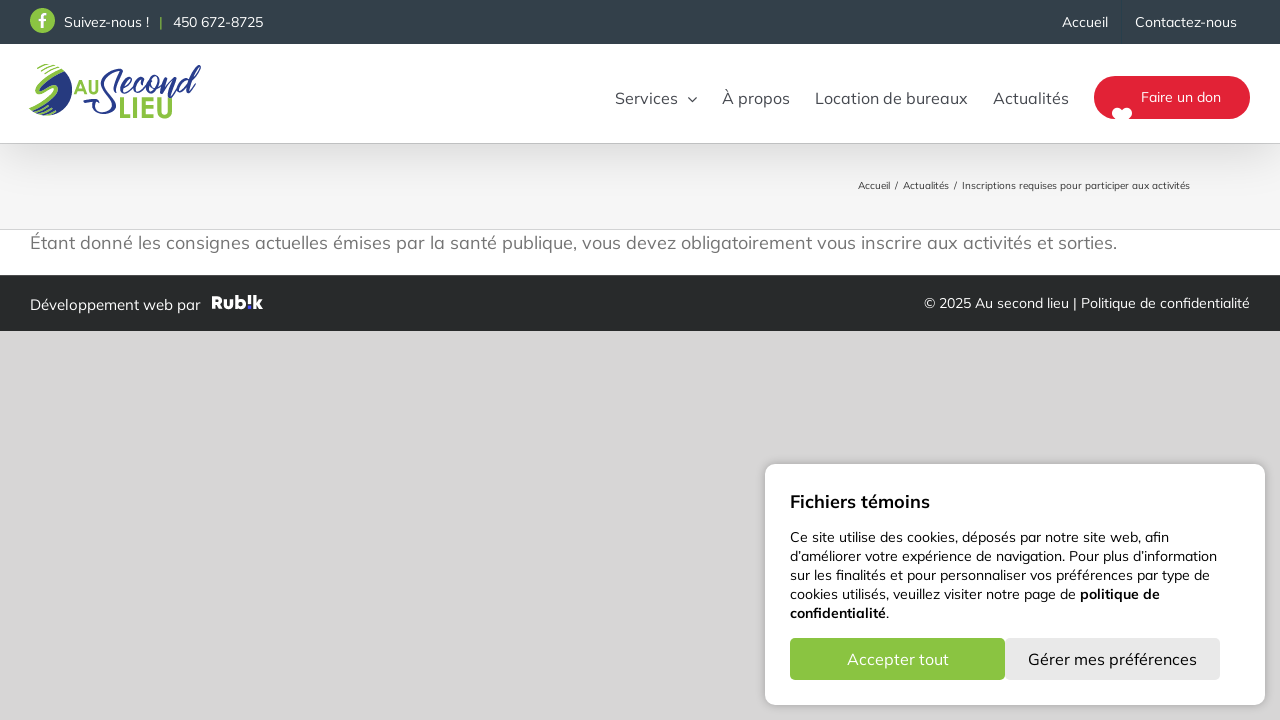

--- FILE ---
content_type: text/css
request_url: https://secondlieu.org/wp-content/plugins/rubiskuit_2.0.7_V2/assets/css/main.css?ver=6.8.3
body_size: 1455
content:
.rb-wrap {
  display: none;
  pointer-events: none;
  cursor: default;
  box-sizing: border-box;
  position: fixed;
  z-index: 998;
  height: 100%;
  width: 100%;
  top: 0;
  left: 0;
}
.rb-wrap * {
  box-sizing: border-box;
}
.rb-wrap.active {
  display: block;
}
.rb-wrap .rb-block {
  position: fixed;
  pointer-events: auto;
  right: 15px;
  bottom: 15px;
  width: 500px;
  max-width: calc(100% - 30px);
  padding: 25px;
  border-radius: 10px;
  color: black;
  background-color: white;
  -webkit-box-shadow: 0 0 10px 0 rgba(0, 0, 0, 0.25);
  box-shadow: 0 0 10px 0 rgba(0, 0, 0, 0.25);
}
.rb-wrap .rb-title {
  font-size: 18px;
  font-weight: bold;
  letter-spacing: 0;
  margin-bottom: 5px;
}
.rb-wrap .rb-content {
  font-size: 14px;
  margin: 5px 0 15px;
}
.rb-wrap .rb-content p, .rb-wrap .rb-content a, .rb-wrap .rb-content li {
  font-size: inherit;
  line-height: inherit;
  letter-spacing: 0;
}
.rb-wrap .rb-content p, .rb-wrap .rb-content li {
  font-weight: inherit;
}
.rb-wrap .rb-content a {
  color: black;
  font-weight: bold;
}
.rb-wrap .rb-btn-wrap {
  display: flex;
  flex-wrap: wrap;
  gap: 20px;
  margin-top: 15px;
}
.rb-wrap .rb-prefs {
  display: none;
  flex-direction: column;
  position: fixed;
  left: 50%;
  top: 50%;
  transform: translate(-50%, -50%);
  z-index: 2;
  width: 600px;
  height: 650px;
  max-width: calc(100vw - 20px);
  max-height: 85dvh;
  padding-bottom: 75px;
  color: black;
  background-color: white;
  border-radius: 10px;
  overflow: hidden;
  pointer-events: auto;
}
.rb-wrap .rb-prefs .rb-prefs-head, .rb-wrap .rb-prefs .rb-prefs-content, .rb-wrap .rb-prefs .rb-prefs-foot {
  padding: 15px 20px;
}
.rb-wrap .rb-prefs .rb-prefs-head {
  display: flex;
  justify-content: space-between;
  align-items: center;
  border-bottom: 1px solid rgba(0, 0, 0, 0.05);
}
.rb-wrap .rb-prefs .rb-prefs-content {
  max-height: 500px;
  margin: 0;
  overflow-y: scroll;
  scrollbar-color: rgba(0, 0, 0, 0.08) transparent;
  scrollbar-width: thin;
  /* width */
  /* Track */
  /* Handle */
  /* Handle on hover */
}
.rb-wrap .rb-prefs .rb-prefs-content::-webkit-scrollbar {
  width: 10px;
}
.rb-wrap .rb-prefs .rb-prefs-content::-webkit-scrollbar-track {
  box-shadow: none;
}
.rb-wrap .rb-prefs .rb-prefs-content::-webkit-scrollbar-thumb {
  background: rgba(0, 0, 0, 0.08);
  border-radius: 5px;
}
.rb-wrap .rb-prefs .rb-prefs-content::-webkit-scrollbar-thumb:hover {
  background: rgba(0, 0, 0, 0.08);
}
.rb-wrap .rb-prefs .rb-prefs-content > div {
  margin-bottom: 12px;
}
.rb-wrap .rb-prefs .rb-prefs-foot {
  position: absolute;
  width: 100%;
  bottom: 0;
  left: 0;
  display: flex;
  justify-content: space-between;
  flex-wrap: wrap;
  gap: 10px;
  background-color: white;
  border-top: 1px solid rgba(0, 0, 0, 0.05);
}
.rb-wrap .rb-prefs .rb-prefs-foot .rb-btn {
  padding: 10px 20px;
}
.rb-wrap .rb-prefs .rb-prefs-close {
  font-size: 30px;
  font-weight: bold;
  cursor: pointer;
}
.rb-wrap .rb-prefs .rb-prefs-close span {
  display: block;
  transform: rotate(45deg);
  transform-origin: 50%;
}
.rb-wrap .rb-prefs .rb-pref-title {
  display: flex;
  margin-bottom: 14px;
}
.rb-wrap .rb-prefs .rb-pref-title.active .rb-chev svg {
  transform: rotate(90deg);
}
.rb-wrap .rb-prefs .rb-pref-wrap {
  width: 100%;
}
.rb-wrap .rb-prefs .rb-pref-wrap > p {
  margin: 0;
}
.rb-wrap .rb-prefs .rb-chev {
  margin: 14px 5px 14px 0;
}
.rb-wrap .rb-prefs .rb-chev svg {
  height: 18px;
  width: 18px;
  transform-origin: 10px 10px;
  transition: all 0.3s;
}
.rb-wrap .rb-prefs .rb-pref-content {
  display: none;
  background-color: rgba(0, 0, 0, 0.05);
  border-radius: 10px;
  overflow: hidden;
  margin-left: 20px;
}
.rb-wrap .rb-prefs .rb-pref-content .no-cookies-text {
  padding: 10px;
}
.rb-wrap .rb-prefs .rb-pref-content ul {
  display: flex;
  flex-direction: column;
  gap: 5px;
  padding: 10px;
  border-bottom: 1px solid rgba(0, 0, 0, 0.05);
}
.rb-wrap .rb-prefs .rb-pref-content ul:last-child {
  border-bottom: none;
}
.rb-wrap .rb-prefs .rb-pref-content ul li {
  display: flex;
  justify-content: space-between;
}
.rb-wrap .rb-prefs .rb-pref-content ul li p {
  width: calc(80% - 15px);
  margin: 0;
}
.rb-wrap .rb-prefs .rb-pref-content ul li .rb-cookie-title {
  width: 20%;
  font-weight: bold;
}
.rb-wrap.active-prefs {
  background-color: rgba(0, 0, 0, 0.3);
  pointer-events: auto;
}
.rb-wrap.active-prefs .rb-prefs {
  display: flex;
}
.rb-wrap.active-prefs .rb-block {
  display: none;
}
.rb-wrap.squared .rb-block {
  border-radius: 0;
}
.rb-wrap.rubiskuit-font {
  font-family: "Open Sans", Arial, sans-serif;
}
.rb-wrap.rubiskuit-font .rb-content {
  font-weight: normal;
  line-height: 120%;
  font-size: 14px;
}
.rb-wrap.rubiskuit-font .rb-btn {
  letter-spacing: 0;
}
.rb-wrap.max-z-index {
  z-index: 2147483647;
}

.rb-wrap .rb-btn, .rb-change-wrap .rb-btn {
  display: flex;
  align-items: center;
  justify-content: center;
  height: fit-content;
  background-color: #444DFA;
  padding: 10px;
  width: fit-content;
  text-align: center;
  border-radius: 5px;
  font-size: 16px;
  color: white;
  cursor: pointer;
  transition: all 0.2s;
}
.rb-wrap .rb-btn.btn-refuse, .rb-change-wrap .rb-btn.btn-refuse {
  background-color: #e9e9e9;
  color: black;
}
.rb-wrap .rb-btn.squared, .rb-change-wrap .rb-btn.squared {
  border-radius: 0;
}
.rb-wrap .rb-btn:hover, .rb-change-wrap .rb-btn:hover {
  opacity: 0.7;
}
.rb-wrap .rb-block .rb-btn, .rb-change-wrap .rb-block .rb-btn {
  width: calc(50% - 10px);
}
.rb-wrap.squared .rb-btn, .rb-change-wrap.squared .rb-btn {
  border-radius: 0;
}

.rb-switch {
  display: flex;
  justify-content: space-between;
  align-items: center;
  cursor: pointer;
}
.rb-switch p {
  font-weight: bold !important;
  margin: 14px 0;
}
.rb-switch .rb-switch-wrap {
  display: flex;
  align-items: center;
}
.rb-switch .rb-switch-wrap p {
  font-size: 10px;
}
.rb-switch .rb-switch-wrap p:first-of-type {
  margin-right: 10px;
}
.rb-switch .rb-switch-wrap p:last-of-type {
  margin-left: 10px;
}
.rb-switch input {
  display: none;
}
.rb-switch input + span {
  width: 48px;
  height: 28px;
  border-radius: 14px;
  transition: all 0.3s ease;
  display: block;
  position: relative;
  background: rgba(0, 0, 0, 0.3);
  box-shadow: 0 8px 16px -1px rgba(0, 0, 0, 0.2);
  cursor: pointer;
}
.rb-switch input + span:before {
  content: "" !important;
  display: block !important;
  position: absolute !important;
  transition: all 0.3s ease;
  top: 5px !important;
  left: 5px !important;
  width: 18px !important;
  height: 18px !important;
  border-radius: 50% !important;
  border: none !important;
  background-color: white;
}
.rb-switch input:checked + span {
  background: #444DFA;
  box-shadow: 0 8px 16px -1px rgba(68, 77, 250, 0.2);
}
.rb-switch input:checked + span:before {
  width: 18px !important;
  height: 18px !important;
  border-radius: 18px !important;
  margin-left: 20px !important;
  background: #fff;
}
.rb-switch input:disabled {
  pointer-events: none;
}
.rb-switch input:disabled + span {
  filter: grayscale(1);
  cursor: default;
}

.rb-change-wrap {
  margin: 50px 0;
}
.rb-change-wrap .rb-btn {
  min-width: 200px;
  padding: 10px 25px;
}

@media screen and (max-width: 500px) {
  .rb-wrap .rb-btn-wrap {
    gap: 10px;
  }
  .rb-wrap .rb-block .rb-btn {
    width: 100%;
  }
}

/*# sourceMappingURL=main.css.map */


--- FILE ---
content_type: image/svg+xml
request_url: https://secondlieu.org/wp-content/uploads/2019/04/fb-icone.svg
body_size: 206
content:
<?xml version="1.0" encoding="UTF-8"?> <svg xmlns="http://www.w3.org/2000/svg" id="Layer_1" data-name="Layer 1" viewBox="0 0 23.02 23.02"><defs><style>.cls-1{fill:#8bc442;}.cls-2{fill:#fff;}</style></defs><title>fb-icone</title><path class="cls-1" d="M15.66,3.19A11.51,11.51,0,1,0,27.17,14.7,11.51,11.51,0,0,0,15.66,3.19Zm3.66,6.89H18c-1.05,0-1.25.48-1.25,1.19V13h2.36l-.32,2.46h-2v6.2h-2.6v-6.2H12V13h2.13V11a3,3,0,0,1,3.24-3.25,18.12,18.12,0,0,1,1.95.1Z" transform="translate(-4.15 -3.19)"></path><path class="cls-2" d="M14.13,11V13H12v2.46h2.13v6.2h2.6v-6.2h2L19.09,13H16.73v-1.7c0-.71.2-1.19,1.25-1.19h1.34V7.88a18.12,18.12,0,0,0-1.95-.1A3,3,0,0,0,14.13,11Z" transform="translate(-4.15 -3.19)"></path></svg> 

--- FILE ---
content_type: text/javascript
request_url: https://secondlieu.org/wp-content/plugins/rubiskuit_2.0.7_V2/assets/js/rTrackingCookies.js?ver=6.8.3
body_size: 63
content:
// GOOGLE TAG MANAGER ----------------------------
window.dataLayer = window.dataLayer || [];
function gtag() {
	dataLayer.push(arguments);
}

// Voir la section rTrackingCookies.js dans le wiki pour comprendre cette fonction
gtag("consent", "default", {
	ad_storage: "denied",
	analytics_storage: "denied",
	functionality_storage: "denied",
	personalization_storage: "denied",
	security_storage: "denied",
	wait_for_update: 2000,
});
gtag("set", "ads_data_redaction", true);
gtag("set", "url_passthrough", true);

// FACEBOOK PIXEL --------------------------------
window.fbq = function() {};

--- FILE ---
content_type: image/svg+xml
request_url: https://secondlieu.org/wp-content/uploads/2019/04/au-second-lieu-logo-220x75-01.svg
body_size: 5523
content:
<?xml version="1.0" encoding="UTF-8"?> <svg xmlns="http://www.w3.org/2000/svg" id="Layer_1" data-name="Layer 1" viewBox="0 0 220 75"><defs><style>.cls-1{fill:none;}.cls-2{fill:#8bc241;}.cls-3{fill:#283d8d;}.cls-4{fill:#263a7f;}.cls-5{fill:#fff;}</style></defs><title>au-second-lieu-logo-220x75</title><polygon class="cls-1" points="71.87 34.75 75.82 34.75 73.85 29.68 71.87 34.75"></polygon><path class="cls-1" d="M185,26.22a7.55,7.55,0,0,0-2.5,1.16,12.44,12.44,0,0,0-2.91,2.93,18.68,18.68,0,0,0-2,3.62,7.85,7.85,0,0,0-.54,1.7,2.91,2.91,0,0,0-.09.92,1.72,1.72,0,0,0,.3.89A7.58,7.58,0,0,0,180,35.85a22.39,22.39,0,0,0,3.17-3.06q1.42-1.68,2.69-3.5A1.38,1.38,0,0,0,186,29c.14-.41.29-.83.43-1.25s.28-.84.4-1.25A2.37,2.37,0,0,0,185,26.22Z"></path><path class="cls-1" d="M154.24,24a4.16,4.16,0,0,0-.85-1.55A1.34,1.34,0,0,0,152.3,22a3.41,3.41,0,0,0-1.92.84,6.47,6.47,0,0,0-1.28,1.39,12.34,12.34,0,0,0-.92,1.61l.34.42.31.38a.91.91,0,0,1,.29.63c0,.16-.18.33-.47.53a1.75,1.75,0,0,1-.22.18,2.31,2.31,0,0,0-.71.72,1.27,1.27,0,0,0-.05,1v.18a14.2,14.2,0,0,0,.47,1.76,4.7,4.7,0,0,0,.91,1.57,2.68,2.68,0,0,0,2,1.09.66.66,0,0,0,.68-.33c.24-.41.49-.81.73-1.21s.47-.8.68-1.21a14.44,14.44,0,0,0,1.07-2.82,9.73,9.73,0,0,0,.31-3A7.18,7.18,0,0,0,154.24,24Z"></path><path class="cls-1" d="M146.22,31.86a11.45,11.45,0,0,0-.47,2,9.3,9.3,0,0,0-.07,2,2.65,2.65,0,0,0,.54,1.63,1.26,1.26,0,0,0,1,.38,3.06,3.06,0,0,0,1.31-.51,7.83,7.83,0,0,0,1.32-1.07l.83-.94a7.53,7.53,0,0,1-2.62-1.21A6.49,6.49,0,0,1,146.22,31.86Z"></path><path class="cls-1" d="M120.75,32.08a17.16,17.16,0,0,0,2.53-1.79,10.41,10.41,0,0,0,2-2.37,7.8,7.8,0,0,0,.57-1.07,5.15,5.15,0,0,0,.37-1.17c0-.2.07-.39.09-.58a1,1,0,0,0-.17-.58,3.5,3.5,0,0,0-1.21.54,6.88,6.88,0,0,0-1.1.92,11,11,0,0,0-.94,1.11c-.29.38-.55.73-.76,1.05a17.45,17.45,0,0,0-1.29,2.08c-.37.71-.73,1.45-1.07,2.22l.08.08Z"></path><path class="cls-1" d="M197.79,13a20.12,20.12,0,0,0-1.24,1.72q-.68,1-1.38,2.19c-.47.78-.9,1.55-1.3,2.31s-.74,1.47-1,2.12a8.24,8.24,0,0,0-.52,1.56h0a1.54,1.54,0,0,0,.25-.26,27,27,0,0,0,2.69-3.29c.81-1.16,1.57-2.37,2.27-3.62.14-.27.27-.54.38-.81s.22-.55.34-.82a9.36,9.36,0,0,0,.31-1,3.43,3.43,0,0,0,.09-1A4,4,0,0,0,197.79,13Z"></path><polygon class="cls-2" points="119.56 43.81 115.24 43.81 115.24 65.24 125.86 65.24 125.86 61.35 119.56 61.35 119.56 43.81"></polygon><rect class="cls-2" x="128.84" y="43.81" width="4.29" height="21.43"></rect><polygon class="cls-2" points="138.01 65.24 150.41 65.24 150.41 61.24 142.31 61.24 142.31 55.6 150.41 55.6 150.41 51.68 142.31 51.68 142.31 47.81 150.41 47.81 150.41 43.81 138.01 43.81 138.01 65.24"></polygon><path class="cls-2" d="M166.38,44.42a2.4,2.4,0,0,1-.62-.61h-.43V57.16a8.85,8.85,0,0,1-.32,2.92,2.65,2.65,0,0,1-1.14,1.26,3.77,3.77,0,0,1-2,.5,3.6,3.6,0,0,1-1.85-.45A2.56,2.56,0,0,1,159,60.2a6.79,6.79,0,0,1-.33-2.53V43.81h-4.34V56.59a13.29,13.29,0,0,0,.79,5.44,6.27,6.27,0,0,0,2.61,2.68,8.32,8.32,0,0,0,4.3,1.07,8.86,8.86,0,0,0,3.31-.56,7,7,0,0,0,2.51-1.72,6.44,6.44,0,0,0,1.47-2.42,17.38,17.38,0,0,0,.39-4.49V44.19a2.63,2.63,0,0,1-1.43.69A2.71,2.71,0,0,1,166.38,44.42Z"></path><path class="cls-2" d="M80.94,40.53,75.26,25.76H72.41l-5.7,14.77h2.92l1.21-3h6l1.16,3Zm-9.07-5.78,2-5.07,2,5.07Z"></path><path class="cls-2" d="M84.72,40.17a5.19,5.19,0,0,0,2.79.74,5.47,5.47,0,0,0,2.15-.39,4.49,4.49,0,0,0,1.63-1.19,4.21,4.21,0,0,0,1-1.67,12.63,12.63,0,0,0,.25-3.09V25.76H89.68V35a6.72,6.72,0,0,1-.2,2,1.75,1.75,0,0,1-.75.87,2.31,2.31,0,0,1-1.28.34,2.27,2.27,0,0,1-1.2-.3,1.76,1.76,0,0,1-.71-.82,5,5,0,0,1-.22-1.75V25.76H82.5v8.81A9.79,9.79,0,0,0,83,38.32,4.32,4.32,0,0,0,84.72,40.17Z"></path><path class="cls-3" d="M117.57,18.77c.2-.49.41-1,.63-1.45a1.68,1.68,0,0,0,.11-.71,1.53,1.53,0,0,0-.23-.71,4.48,4.48,0,0,0-1.22-1.3,2.59,2.59,0,0,0-1.68-.46,7.67,7.67,0,0,0-1.17.08l-1.17.17a26.23,26.23,0,0,0-6.29,1.74,23.2,23.2,0,0,0-5.62,3.33,24.57,24.57,0,0,0-2.54,2.31,12.34,12.34,0,0,0-2,2.81,11.7,11.7,0,0,0-1.13,3.1,9,9,0,0,0,0,3.35,11.21,11.21,0,0,0,.58,2c.26.63.54,1.26.84,1.87A28.11,28.11,0,0,0,98.52,38c.68,1,1.39,1.94,2.12,2.89s1.51,1.95,2.26,2.9a35.28,35.28,0,0,1,2.14,3c.33.56.64,1.14.92,1.74a11.59,11.59,0,0,1,.67,1.87,5.41,5.41,0,0,1-1.09,5,6.36,6.36,0,0,1-1.68,1.51,10,10,0,0,1-2.41,1.34,14,14,0,0,1-2.62.76,18.07,18.07,0,0,1-2.41.25A7.74,7.74,0,0,1,94,59a7.29,7.29,0,0,1-3.08-1.63,5.73,5.73,0,0,1-1.66-3.1,6.1,6.1,0,0,1-.12-1.89,14.71,14.71,0,0,1,.29-1.89c.11-.36.22-.72.34-1.07a4.19,4.19,0,0,1,.5-1,6.1,6.1,0,0,1,1.47.25,1.9,1.9,0,0,1,1.09,1l.12.2a.77.77,0,0,0,.42.17c.11,0,.2-.15.25-.37a1.2,1.2,0,0,0,.05-.38,5.4,5.4,0,0,0-1-2.25,3.56,3.56,0,0,0-2.18-1.36,6.71,6.71,0,0,0-1.64-.21c-.53,0-1.07,0-1.63,0-1.2.06-2.4.17-3.58.34s-2.37.36-3.55.59q-.63.07-1.26.21l-1.25.25a.69.69,0,0,0-.63.5,1.39,1.39,0,0,0,0,.88,2.32,2.32,0,0,0,.44.76,2.2,2.2,0,0,0,.69.52,1.4,1.4,0,0,0,.86.11l4.82-.8,2.77-.38c-.08.48-.18.94-.27,1.38s-.18.88-.23,1.3a7.14,7.14,0,0,0,1.88,6.08A10.85,10.85,0,0,0,92,60a16.63,16.63,0,0,0,4.82,1.11,12.53,12.53,0,0,0,3.06,0,17.16,17.16,0,0,0,3-.65,26.1,26.1,0,0,0,3-1.09,10.78,10.78,0,0,0,2.67-1.67,7.32,7.32,0,0,0,2.38-3.42,6.27,6.27,0,0,0-.33-4.34,17.67,17.67,0,0,0-2.47-4.23c-.81-1.07-1.65-2.12-2.5-3.17L103,39.38c-.67-.84-1.32-1.71-2-2.6a19.21,19.21,0,0,1-1.65-2.85,8.56,8.56,0,0,1,.21-8.1A12.68,12.68,0,0,1,100.82,24a14,14,0,0,1,1.53-1.64,21.84,21.84,0,0,1,4.89-3.5,23.86,23.86,0,0,1,5.64-2.07l1-.17,1.09-.17-.25.63-2.56,5.49c-.3.66-.39.83-.41.86s0,0,0,0-.1.27-.33.84c-.77,1.88-1.46,3.82-2.08,5.8q-.42,1.35-.69,2.67a10.56,10.56,0,0,0-.19,2.7,5.74,5.74,0,0,0,.57,2.14,3.88,3.88,0,0,0,1.53,1.59,2.82,2.82,0,0,0,.46.23c.17.07.29.08.38,0a.36.36,0,0,0,.21-.44c-.06-.18-.11-.34-.17-.48a5.23,5.23,0,0,1-.44-2.14,10,10,0,0,1,.27-2.14,36,36,0,0,1,1.09-3.56c.42-1.14.88-2.29,1.39-3.44.81-1.84-.08.28.76-1.52s1.66-3.62,2.47-5.43C117.17,19.74,117.38,19.26,117.57,18.77Z"></path><path class="cls-3" d="M199.71,11.38a3,3,0,0,0-.83-.8,1.49,1.49,0,0,0-1-.25,2.59,2.59,0,0,0-1,.36l-.42.29a3.9,3.9,0,0,0-.38.33c-.38.34-.76.68-1.12,1a10,10,0,0,0-1,1.14,37.46,37.46,0,0,0-5.07,8.11l-1.7,3.69h0l-.39-.36a4.37,4.37,0,0,0-1.67-.93,3.38,3.38,0,0,0-1.88.09,14.61,14.61,0,0,0-1.67.69,8,8,0,0,0-1.52,1,22.48,22.48,0,0,0-2.15,2.1,12.59,12.59,0,0,0-1.72,2.5c-.38.7-.73,1.41-1.05,2.12a9,9,0,0,0-.55,1.71L170.9,40a17.24,17.24,0,0,1-1.06,1.44c-.38.46-.77.91-1.18,1.34l-.14.13-.26.2q.11-.51.18-.9c.05-.27.11-.54.18-.8.41-1.52.88-3,1.42-4.43s1.07-2.88,1.62-4.33c.44-1.13.87-2.26,1.29-3.38s.8-2.27,1.14-3.42a4,4,0,0,0,.2-.84c0-.29.08-.56.12-.83a.85.85,0,0,0-.36-.9,2.7,2.7,0,0,0-1.55-.58.81.81,0,0,0-.65.29q-2.32,2.31-4.71,4.59a38.11,38.11,0,0,0-4.45,5.11l-.43.54c0-.12,0-.21.05-.27a1.15,1.15,0,0,0,0-.16c.17-.51.34-1,.5-1.54s.33-1,.47-1.54l1.52-5a.92.92,0,0,0-.32-1,2.54,2.54,0,0,0-1.59-.65.8.8,0,0,0-.87.36l-.49.71a4.44,4.44,0,0,0-.42.74,36.21,36.21,0,0,0-1.79,4.25l-.27.84c-.19.23-.39.47-.61.7a14.09,14.09,0,0,1-1.13,1.07,8.09,8.09,0,0,1-1.17.83,4.7,4.7,0,0,1-1.18.49l.62-1.34a11,11,0,0,0,1.05-5.65,5.77,5.77,0,0,0-3.44-5.1,4.23,4.23,0,0,0-4.53.4,8.17,8.17,0,0,0-1.44,1.37,7.31,7.31,0,0,0-1,1.71,8.88,8.88,0,0,1-.63,1.19,7.77,7.77,0,0,1-.81,1.05,10.35,10.35,0,0,0-2,3.42s0,0,0,0a18.6,18.6,0,0,1-1.29,1.64l-1.74,2c-.46.5-.92,1-1.39,1.44a12.68,12.68,0,0,1-1.54,1.27,8.32,8.32,0,0,1-1.28.81,6.6,6.6,0,0,1-1.4.53,4.5,4.5,0,0,1-.87.18,1.18,1.18,0,0,1-.61-.09,1.08,1.08,0,0,1-.45-.47,4,4,0,0,1-.38-1,6,6,0,0,1,.07-3.33,14.5,14.5,0,0,1,3.62-6.36,7.48,7.48,0,0,1,2.2-1.56l-.18.69q-.21.8-.39,1.59a5.9,5.9,0,0,0-.15,1.63,3,3,0,0,0,.54,1.55,2.09,2.09,0,0,0,1.23.84c.51.12.69-.06.55-.55a3,3,0,0,1,0-1.34,12.83,12.83,0,0,1,.47-1.8,15.6,15.6,0,0,1,.68-1.71,1.77,1.77,0,0,0,.22-1,1.72,1.72,0,0,0-.32-.83,4,4,0,0,0-.62-.62,4.88,4.88,0,0,0-1.95-1,3.37,3.37,0,0,0-2.17.27,6.5,6.5,0,0,0-2.14,1.34,11.94,11.94,0,0,0-2.5,2.93,15.81,15.81,0,0,0-1.55,3.51,9.19,9.19,0,0,0-.35,1.42,11.1,11.1,0,0,1-1,1.19c-.58.62-1.18,1.23-1.81,1.81a9.29,9.29,0,0,1-1.06.95c-.47.38-1,.75-1.58,1.13a19.59,19.59,0,0,1-1.77,1,6.68,6.68,0,0,1-1.65.6,1.71,1.71,0,0,1-1.23-.15,1.28,1.28,0,0,1-.49-1.19,5.37,5.37,0,0,1,.08-1.5,12.43,12.43,0,0,1,.39-1.51l1.13-.36a13.33,13.33,0,0,0,6.66-5.46,7.22,7.22,0,0,0,1-2.43,3.5,3.5,0,0,0,.1-1.1,1.88,1.88,0,0,0-.43-1,4.19,4.19,0,0,0-1.41-1.2,2.88,2.88,0,0,0-1.81-.21,5.2,5.2,0,0,0-.82.21,7.75,7.75,0,0,0-.77.33,8.64,8.64,0,0,0-1.49.92A8,8,0,0,0,120,25.31a25.57,25.57,0,0,0-2.3,3.12A17.15,17.15,0,0,0,116,31.9a12.65,12.65,0,0,0-.54,2.05,6.77,6.77,0,0,0,0,2.11,4.59,4.59,0,0,0,.66,2,4.33,4.33,0,0,0,1.25,1.27,4.5,4.5,0,0,0,1.56.63,5.63,5.63,0,0,0,1.63.09,5.43,5.43,0,0,0,1.16-.25,7.21,7.21,0,0,0,1.08-.47A12.34,12.34,0,0,0,124.93,38c.66-.49,1.3-1,1.93-1.57A16,16,0,0,0,129,34.29a7,7,0,0,0,.14.9,4.66,4.66,0,0,0,3.58,3.91,4.42,4.42,0,0,0,1.59.15,5.9,5.9,0,0,0,1.52-.36,10.3,10.3,0,0,0,2.25-1.27A11.64,11.64,0,0,0,140,35.88c.81-.93,1.57-1.84,2.3-2.75,0,.28,0,.57,0,.87a6.07,6.07,0,0,0,.36,2.08,6.17,6.17,0,0,0,2.63,3.19,5.18,5.18,0,0,0,2,.7,3.76,3.76,0,0,0,1.64-.14,4.81,4.81,0,0,0,1.47-.8A13.57,13.57,0,0,0,152,37.47a19,19,0,0,0,1.39-1.77,1.66,1.66,0,0,1,.36-.38,2.29,2.29,0,0,1,.47-.23c.31-.12.62-.25.92-.39a5.26,5.26,0,0,0,.85-.45,12.65,12.65,0,0,0,2.32-1.83L158,33.57a21.89,21.89,0,0,0-.56,2.58,18.22,18.22,0,0,0-.2,2.66,1.61,1.61,0,0,0,.22,1,1.74,1.74,0,0,0,.87.45,1.64,1.64,0,0,0,.38.1,2.32,2.32,0,0,1,.38,0,1,1,0,0,0,1.05-.58l.43-.69c.75-1.18,1.49-2.36,2.23-3.54S164.27,33.2,165,32c.65-1,1.35-1.89,2.08-2.78a25.53,25.53,0,0,1,2.37-2.5l.62-.54.07.07a2.32,2.32,0,0,1-.14.33l-1.78,3.94c-.58,1.35-1.11,2.7-1.59,4a26,26,0,0,0-1.12,4.18,17.25,17.25,0,0,0-.27,1.73,9.2,9.2,0,0,0,0,1.74,4.22,4.22,0,0,0,.31,1.21,2,2,0,0,0,.19.35,2.4,2.4,0,0,0,.62.61,2.71,2.71,0,0,0,1.86.46,2.63,2.63,0,0,0,1.43-.69c.07-.08.15-.15.22-.24.58-.7,1.14-1.42,1.67-2.15A23.85,23.85,0,0,0,173,39.54l1.63-2.89A3.28,3.28,0,0,0,177,38.7a3.2,3.2,0,0,0,1.74,0,5,5,0,0,0,1.07-.4,6.49,6.49,0,0,0,1-.62,18.45,18.45,0,0,0,1.9-1.62,15.66,15.66,0,0,0,1.64-1.89,2.21,2.21,0,0,0,.26-.28c.07-.1.15-.21.25-.33a.48.48,0,0,1,0,.4q0,.69-.09,1.35c0,.45-.06.89-.06,1.33a5.56,5.56,0,0,0,.29,1.73,1.81,1.81,0,0,0,.58.82,2.31,2.31,0,0,0,.87.41,2,2,0,0,0,1,0,1.71,1.71,0,0,0,.85-.47,10.11,10.11,0,0,0,1.48-1.59c.58-.77,1.15-1.56,1.7-2.35l1.67-2.39c.26-.39.51-.77.74-1.16s.45-.78.67-1.19a2.05,2.05,0,0,0,.22-.62.48.48,0,0,0-.17-.41.35.35,0,0,0-.41,0,1.62,1.62,0,0,0-.36.2,2.16,2.16,0,0,0-.33.27,3.25,3.25,0,0,0-.25.34c-.07.11-.15.22-.22.35-.7,1.08-1.42,2.13-2.15,3.14s-1.53,2-2.37,2.94l-.73.72v-.44c.39-1.73.82-3.44,1.31-5.12s1-3.34,1.66-5a1.55,1.55,0,0,1,.36-.51,23.42,23.42,0,0,0,2.16-2.06c.66-.72,1.3-1.47,1.93-2.24a32.22,32.22,0,0,0,4.27-7.17A5.74,5.74,0,0,0,200,12.5,1.69,1.69,0,0,0,199.71,11.38ZM120.87,30.22a17.45,17.45,0,0,1,1.29-2.08c.21-.32.47-.67.76-1.05a11,11,0,0,1,.94-1.11,6.88,6.88,0,0,1,1.1-.92,3.5,3.5,0,0,1,1.21-.54,1,1,0,0,1,.17.58c0,.19,0,.38-.09.58a5.15,5.15,0,0,1-.37,1.17,7.8,7.8,0,0,1-.57,1.07,10.41,10.41,0,0,1-2,2.37,17.16,17.16,0,0,1-2.53,1.79l-.87.44-.08-.08C120.14,31.67,120.5,30.93,120.87,30.22Zm29,6a7.83,7.83,0,0,1-1.32,1.07,3.06,3.06,0,0,1-1.31.51,1.26,1.26,0,0,1-1-.38,2.65,2.65,0,0,1-.54-1.63,9.3,9.3,0,0,1,.07-2,11.45,11.45,0,0,1,.47-2,6.49,6.49,0,0,0,1.87,2.23,7.53,7.53,0,0,0,2.62,1.21Zm4.32-7.52a14.44,14.44,0,0,1-1.07,2.82c-.21.41-.44.81-.68,1.21s-.49.8-.73,1.21a.66.66,0,0,1-.68.33,2.68,2.68,0,0,1-2-1.09,4.7,4.7,0,0,1-.91-1.57,14.2,14.2,0,0,1-.47-1.76v-.18a1.27,1.27,0,0,1,.05-1,2.31,2.31,0,0,1,.71-.72,1.75,1.75,0,0,0,.22-.18c.29-.2.44-.37.47-.53a.91.91,0,0,0-.29-.63l-.31-.38-.34-.42a12.34,12.34,0,0,1,.92-1.61,6.47,6.47,0,0,1,1.28-1.39A3.41,3.41,0,0,1,152.3,22a1.34,1.34,0,0,1,1.09.44,4.16,4.16,0,0,1,.85,1.55,7.18,7.18,0,0,1,.27,1.74A9.73,9.73,0,0,1,154.2,28.72Zm32.19-1c-.14.42-.29.84-.43,1.25a1.38,1.38,0,0,1-.15.32q-1.26,1.82-2.69,3.5A22.39,22.39,0,0,1,180,35.85a7.58,7.58,0,0,1-2.68,1.59,1.72,1.72,0,0,1-.3-.89,2.91,2.91,0,0,1,.09-.92,7.85,7.85,0,0,1,.54-1.7,18.68,18.68,0,0,1,2-3.62,12.44,12.44,0,0,1,2.91-2.93,7.55,7.55,0,0,1,2.5-1.16,2.37,2.37,0,0,1,1.77.25C186.67,26.88,186.54,27.3,186.39,27.72Zm12.22-14.57a9.36,9.36,0,0,1-.31,1c-.12.27-.24.54-.34.82s-.24.54-.38.81c-.7,1.25-1.46,2.46-2.27,3.62a27,27,0,0,1-2.69,3.29,1.54,1.54,0,0,1-.25.26h0a8.24,8.24,0,0,1,.52-1.56c.28-.65.62-1.36,1-2.12s.83-1.53,1.3-2.31.93-1.52,1.38-2.19A20.12,20.12,0,0,1,197.79,13a4,4,0,0,1,.91-.89A3.43,3.43,0,0,1,198.61,13.15Z"></path><path class="cls-2" d="M39.32,52A37.4,37.4,0,0,1,24.55,59a24.62,24.62,0,0,0,2.21,1.19,37.52,37.52,0,0,0,13.55-6.71C41.16,52.75,40.19,51.32,39.32,52Z"></path><path class="cls-2" d="M29.48,14.46a34.86,34.86,0,0,1,12.2-5,26.75,26.75,0,0,0-3.37-.21h0c-.85,0-1.69.06-2.53.14l-.29.1a32.5,32.5,0,0,0-7,3.57A.87.87,0,0,0,29.48,14.46Z"></path><path class="cls-2" d="M47.12,42c2.36-2.61,5-8.08,1-10.39-2.81-1.6-7.23,1-9.86,2.76a2.38,2.38,0,0,0-.31.17c-.91.62-6.6,4.19-7.23,2.74-.51-1.19,1.36-3.65,2-4.54A17.64,17.64,0,0,1,34.4,31,68,68,0,0,1,57.05,16.86a28.46,28.46,0,0,0-3.38-2.81c-9,3.6-17.91,9-24.35,16.1-2.35,2.61-5,8.06-1,10.36,2.8,1.6,7.21-1,9.83-2.75a2.38,2.38,0,0,0,.31-.17c.9-.61,6.58-4.17,7.21-2.73.51,1.19-1.36,3.64-2,4.52A16.47,16.47,0,0,1,42,41.09a67.66,67.66,0,0,1-22.44,14A27.09,27.09,0,0,0,23,58C31.9,54.37,40.73,49.05,47.12,42Z"></path><path class="cls-2" d="M43.14,54.87A36.78,36.78,0,0,1,28.75,61,26.7,26.7,0,0,0,31.7,62h0l.23.05a36.29,36.29,0,0,0,12.18-5.73C45,55.62,44,54.19,43.14,54.87Z"></path><path class="cls-2" d="M47,57.7a34.53,34.53,0,0,1-11.66,4.92l.3,0h.07l1.28.1H37c.42,0,.85,0,1.27,0h0a26.08,26.08,0,0,0,2.82-.15,32.23,32.23,0,0,0,6.81-3.51A.87.87,0,0,0,47,57.7Z"></path><path class="cls-2" d="M36.11,18.69c-.86.7.12,2.13,1,1.42a37.52,37.52,0,0,1,15.11-7c-.71-.43-1.45-.83-2.21-1.2A37.59,37.59,0,0,0,36.11,18.69Z"></path><path class="cls-2" d="M32.3,15.86c-.88.67.09,2.09,1,1.42a37.08,37.08,0,0,1,14.79-6.23,28.23,28.23,0,0,0-3.19-1A36.45,36.45,0,0,0,32.3,15.86Z"></path><path class="cls-4" d="M57.05,16.86h0A68,68,0,0,0,34.4,31a17.64,17.64,0,0,0-1.64,1.71c-.69.89-2.56,3.35-2,4.54.63,1.45,6.32-2.12,7.23-2.74a2.38,2.38,0,0,1,.31-.17c2.63-1.74,7-4.36,9.86-2.76,4,2.31,1.37,7.78-1,10.39C40.73,49.05,31.9,54.37,23,58h0c.5.34,1,.68,1.53,1h0A37.4,37.4,0,0,0,39.32,52c.87-.71,1.84.72,1,1.43a37.52,37.52,0,0,1-13.55,6.71h0c.65.31,1.31.6,2,.85h0a36.78,36.78,0,0,0,14.39-6.15c.89-.68,1.87.75,1,1.42A36.29,36.29,0,0,1,31.94,62h0a26.36,26.36,0,0,0,3.35.6h0A34.53,34.53,0,0,0,47,57.7a.87.87,0,0,1,1,1.43,32.23,32.23,0,0,1-6.81,3.51A26.79,26.79,0,0,0,57.05,16.86Z"></path><path class="cls-5" d="M43.63,39.38c.69-.88,2.56-3.33,2-4.52-.63-1.44-6.31,2.12-7.21,2.73a2.38,2.38,0,0,1-.31.17c-2.62,1.73-7,4.35-9.83,2.75-4-2.3-1.36-7.75,1-10.36,6.44-7.15,15.39-12.5,24.35-16.1h0q-.72-.5-1.47-1a37.52,37.52,0,0,0-15.11,7c-.86.71-1.84-.72-1-1.42A37.59,37.59,0,0,1,50,11.89c-.62-.3-1.26-.58-1.91-.84a37.08,37.08,0,0,0-14.79,6.23c-.9.67-1.87-.75-1-1.42A36.45,36.45,0,0,1,44.89,10a26.33,26.33,0,0,0-3.21-.6,34.86,34.86,0,0,0-12.2,5,.87.87,0,0,1-1-1.43,32.5,32.5,0,0,1,7-3.57l.33-.12A26.78,26.78,0,0,0,19.56,55.12h0A67.66,67.66,0,0,0,42,41.09,16.47,16.47,0,0,0,43.63,39.38Z"></path></svg> 